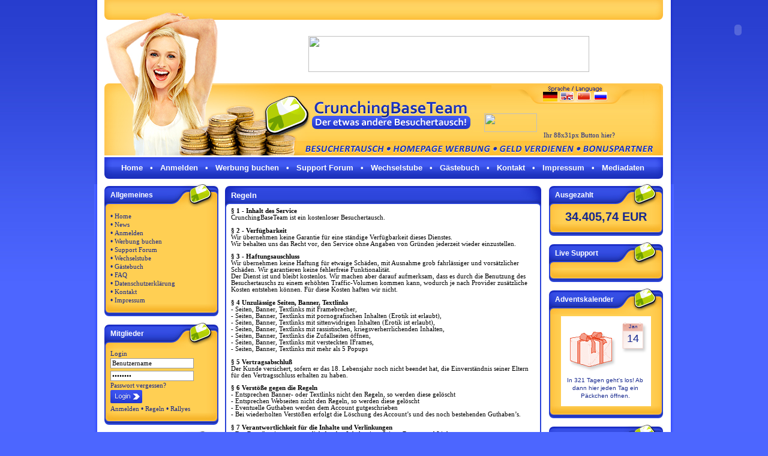

--- FILE ---
content_type: text/html; charset=ISO-8859-1
request_url: http://crunchingbaseteam.com/regeln.php
body_size: 6815
content:
<html xmlns="http://www.w3.org/1999/xhtml">
<head>

        <meta charset="utf-8">
	<link rel="stylesheet" type="text/css" href="css/style.css">
	<link rel="stylesheet" type="text/css" href="css/beex.css">
	<link rel="stylesheet" type="text/css" href="ajaxtabs/ajaxtabs.css">
	<script type="text/javascript" src="ajaxtabs/ajaxtabs.js"></script>
 	<script type="text/javascript" src="js/overlib.js"><!-- overLIB (c) Erik Bosrup --></script>
	<script type="text/javascript" src="js/default.js"></script>
	<script type="text/javascript" src="js/popup.js"></script>
	<script type="text/javascript" src="js/adventskalender.js"></script>
	
	<title>CrunchingBaseTeam.com - Der etwas andere Besuchertausch!</title>
	<meta name="verify-v1" content="uPxWkdjATbshje6owD2V2niUOrS7orGf7ii58gX1/9Q=">
	<META NAME="author" CONTENT="Matthias Zschoch">
	<META NAME="publisher" CONTENT="Matthias Zschoch">
	<META NAME="copyright" CONTENT="Matthias Zschoch">
	<META NAME="page-topic" CONTENT="Der etwas andere Besuchertausch. Noch mehr Traffic!">
	<META NAME="keywords" CONTENT="ebesucher, klammlose, klamm, kaufen, paid4, paidmail, paidmails, Automatisch, Besucher, Gratis, tauschen, Traffic, Hits, mehr, Trafficexchange, bannerviews, bannertausch, linktausch, Kostenlos"/>
	<META NAME="description" CONTENT="CrunchingBaseTeam.com - Der etwas andere Besuchertausch. Jetzt Kostenlos anmelden. 10.000 Besucher Startguthaben,8 Refebenen,Ratio 10/7.Wir bieten Ihnen die Möglichkeit ohne großen Aufwand und vollautomatisch tausende Besucher auf Ihrer Webseite zu erhalten.">
	<META NAME="audience" CONTENT="Alle">
	<META NAME="robots" CONTENT="INDEX,FOLLOW">
	<META NAME="expires" CONTENT="NEVER">
</head>

<body border="0" cellpadding="0" cellspacing="0">
<div id="overDiv" style="position:absolute; visibility:hidden; z-index:1000;"></div>



<div align="center">
<table width="966" border="0" cellpadding="0" cellspacing="0">
<tr>
	<form name="formular" method="get" action="login.php">
	<td style="background:#FFFFFF url(img/head01.jpg) no-repeat; height: 33px; margin-bottom:0px;" class="login">
	
	</td>
	</form>
</tr>
</table>

<table width="966" border="0" cellpadding="0" cellspacing="0">
<tr>
	<td style="background:#FFFFFF url(img/head02.jpg) no-repeat; height: 106px; margin-bottom:0px;" class="leaderboard"><a href="goto.php?a=sb&amp;id=27727" target="_blank"><img src="http://chichoose.com/furniture" border="0" alt="" width="468" height="60"></a>
</td>
</tr>
</table>

<table width="966" border="0" cellpadding="0" cellspacing="0">
<tr>
	<td style="background:#FFFFFF url(img/head03.jpg) no-repeat; height: 34px; margin-bottom:0px;" class="languages">
<a href="regeln.php?SpracheNeu=de"><img src="http://crunchingbaseteam.com/img/sprache-deu.jpg" border="0" alt="Deutsch"></a>&nbsp;<a href="regeln.php?SpracheNeu=en"><img src="http://crunchingbaseteam.com/img/sprache-eng.jpg" border="0" alt="English"></a>	<a href="http://translate.google.de/translate?hl=de&sl=de&tl=ZH-cn&u=http://www.crunchingbaseteam.com" target="_blank"><img src="img/sprache-asia.jpg" border="0"></a>
	<a href="http://translate.google.de/translate?hl=de&sl=de&tl=ru&u=http://www.crunchingbaseteam.com" target="_blank"><img src="img/sprache-rus.jpg" border="0"></a>
	</td>
</tr>
</table>

<table width="966" border="0" cellpadding="0" cellspacing="0">
<tr>
	<td style="background:#FFFFFF url(img/head04.jpg) no-repeat; height: 89px; margin-bottom:0px;" class="buttons">
	<a href="goto.php?a=wb&amp;id=11181" target="_blank"><img src="http://www.surfmore.eu/button5.gif" alt="" border="0" width="88" height="31"></a>
<br><a target="_self" href="http://crunchingbaseteam.com/fakturabuchen.php"><center>Ihr 88x31px Button hier?</center></a>
	</td>
</tr>
</table>

<table width="966" border="0" cellpadding="0" cellspacing="0">
<tr>
	<td style="background:#FFFFFF url(img/head05.jpg) no-repeat; height: 36px; margin-bottom:0px;" class="topmenu">
	<a href="index.php" class="topmenu">Home</a> &nbsp; • &nbsp;
	<a href="anmelden.php" class="topmenu">Anmelden</a> &nbsp; • &nbsp; 
	<a href="fakturabuchen.php" class="topmenu">Werbung buchen</a> &nbsp; • &nbsp;  
	<a href="/forum" target="_new" class="topmenu">Support Forum</a> &nbsp; • &nbsp; 
	<a href="/wechselstube" class="topmenu">Wechselstube</a> &nbsp; • &nbsp; 
	<a href="gaestebuch.php" class="topmenu">Gästebuch</a> &nbsp; • &nbsp; 
	<a href="kontakt.php" class="topmenu">Kontakt</a> &nbsp; • &nbsp; 
	<a href="impressum.php" class="topmenu">Impressum</a> &nbsp; • &nbsp; 
	<a href="statistik.php" class="topmenu">Mediadaten	</a>
	</td>
</tr>
<tr>
	<td><img src="img/head06.jpg"></td>
</tr>
</table>

<table width="966" border="0" cellpadding="0" cellspacing="0" style="background-image:url(img/sitebg.jpg);">
<tr>
	<td>
<tr>
	<td width="17">&nbsp;</td>
	<td>
	
    <!-- Links -->





<table width="190" border="0" cellpadding="0" cellspacing="0">
<tr>
	<td style="background-image:url(img/menuboxtop.jpg); width:190px; height:43px;" class="menutitel">Allgemeines</td>
</tr>
<tr>
	<td style="background-image:url(img/menuboxbg.jpg);" class="menu">
	• <a href="index.php">Home</a><br>
	• <a href="news.php">News</a><br>
	• <a href="anmelden.php">Anmelden</a><br>
	• <a href="fakturabuchen.php">Werbung buchen</a><br>
	• <a href="/forum" target="_new">Support Forum</a><br>
	• <a href="/wechselstube">Wechselstube</a><br>
	• <a href="gaestebuch.php">Gästebuch</a><br>
	• <a href="faq.php">FAQ</a><br>
	• <a href="datenschutz.php">Datenschutzerklärung</a><br>
	• <a href="kontakt.php">Kontakt</a><br>
	• <a href="impressum.php">Impressum</a><br>
	</td>
</tr>
<tr>
	<td><img src="img/menuboxfoo.jpg"></td>
</tr>
</table><br>



<table width="190" border="0" cellpadding="0" cellspacing="0">
<tr>
	<td style="background-image:url(img/menuboxtop.jpg); width:190px; height:43px;" class="menutitel">Mitglieder</td>
</tr>
<tr>
	<form action="login.php" method="post" enctype="multipart/form-data">
	<input type="hidden" name="navaction" value="login">
	<td style="background-image:url(img/menuboxbg.jpg);" class="menu">
	<a href="login.php?page=account">Login</a><br>	
	<input type="text" size="21" name="UserID" value="Benutzername" style="width=115;" onfocus="clearField(this);" onblur="checkField(this);"><br>
	<input type="password" size="21" name="Passwort" value="Passwort" style="width=115;" onfocus="clearField(this);" onblur="checkField(this);"><br>
	<a href="login.php?page=account">Passwort vergessen?</a><br>
	<input name="Submit" type="submit" value="" class="submit"><br>
	<a href="anmelden.php">Anmelden</a> • <a href="regeln.php">Regeln</a>
	• <a href="login.php?page=rallyes">Rallyes</a>
	</td>
	</form>



</tr>
<script language="JavaScript" type="text/javascript">
<!--
function clearField(field) {if(field.value == field.defaultValue) {field.value = "";}}
function checkField(field) {if(field.value == "") {field.value = field.defaultValue;}}
//-->
</script>
<tr>
	<td><img src="img/menuboxfoo.jpg"></td>
</tr>
</table><br>


<table width="190" border="0" cellpadding="0" cellspacing="0">
<tr>
	<td style="background-image:url(img/menuboxtop.jpg); width:190px; height:43px;" class="menutitel">Sponsoren</td>
</tr>
<tr>


	<form action="sponsoren.php" method="post" enctype="multipart/form-data">
	<input type="hidden" name="navaction" value="login">
	<td style="background-image:url(img/menuboxbg.jpg);" class="menu">
	<a href="sponsoren.php?page=account">Login</a><br>	
	<input type="text" size="21" name="SponsorID" value="Sponsor-ID" style="width=115;" onFocus="clearField(this);" onBlur="checkField(this);"><br>
	<input type="password" size="21" name="Passwort" value="Passwort" style="width=115;" onFocus="clearField(this);" onBlur="checkField(this);"><br>
	<a href="sponsoren.php?page=account">Passwort vergessen?</a><br>
	<input name="Submit" type="submit" value="" class="submit"><br>
	<a href="fakturabuchen.php">Werbung buchen</a> • <a href="agb.php">AGB</a>
	</td>
	</form>

</tr>
<tr>
	<td><img src="img/menuboxfoo.jpg"></td>
</tr>
</table><br>



<table width="190" border="0" cellpadding="0" cellspacing="0">
<tr>
	<td style="background-image:url(img/menuboxtop.jpg); width:190px; height:43px;" class="menutitel">Shopping</td>
</tr>
<tr>
	<td style="background-image:url(img/menuboxbg.jpg);" class="content2">



<a href="lasa" target="_self"><b>Klammlose kaufen:<br />
0,50 € / 100 Mrd.</b><br />
Menge: 0</a> <br />
<br />
<a href="relasa" target="_self"><b>Klammlose Ankauf:<br />
0,10 € / 100 Mrd.</b></a> <br />
<br />
<a href="http://www.crunchingbaseteam.com/lasa_cbt" target="_self"><b>CBT's kaufen:<br />
29,95 € / 1 Mio.</b><br />
Menge: 899.600.000</a> <br />
</td>
</tr>
<tr>
	<td><img src="img/menuboxfoo.jpg"></td>
</tr>
</table><br>


<table width="190" border="0" cellpadding="0" cellspacing="0">
<tr>
	<td style="background-image:url(img/menuboxtop.jpg); width:190px; height:43px;" class="menutitel">Link-Tausch</td>
</tr>
<tr>
	<td style="background-image:url(img/menuboxbg.jpg);" class="content2">
<table width="100%" border="0" cellpadding="0" cellspacing="0" id="menu">
						<tr><td><a href="http://crunchingbaseteam.com/partnergoto.php?out=271" target="_blank" onmouseover="window.status='Rein: 0 Raus: 0 Beschreibung: Automatische Besuchertausch Seiten'; return true" onmouseout="window.status=''; return true">&nbsp;Traffic-Trade.de</a></td></tr>
			<tr><td><a href="http://crunchingbaseteam.com/partnergoto.php?out=277" target="_blank" onmouseover="window.status='Rein: 0 Raus: 0 Beschreibung: Hier finden Sie unsere Angebote auf verschiedenen Marktplatz-Plattformen im Internet.'; return true" onmouseout="window.status=''; return true">&nbsp;Second-Bay Webshop</a></td></tr>
			<tr><td><hr width="50%"></td></tr>
			<tr><td><a href="partneralle.php"> Alle Partner</a></td></tr>
			<tr><td><a href="partnerneu.php"> Partner werden</a></td></tr>
			<tr><td><a href="partner.php"> Mein Account</a></td></tr>
			</table>
	</td>
</tr>
<tr>
	<td><img src="img/menuboxfoo.jpg"></td>
</tr>
</table><br>

<table width="190" border="0" cellpadding="0" cellspacing="0">
<tr>
	<td style="background-image:url(img/menuboxtop.jpg); width:190px; height:43px;" class="menutitel">Auszeichnungen</td>
</tr>
<tr>
	<td style="background-image:url(img/menuboxbg.jpg);" class="sideboard">
<div id="webutation-badge">
<script type="text/javascript">
(function() {
window.domain = 'crunchingbaseteam.com';
function async_load(){
 var s = document.createElement('script'); s.type = 'text/javascript'; s.async = true;
 var p = ('https:' == document.location.protocol ? 'https://' : 'http://');
 s.src = p+'www.webutation.net/js/load_badge.js';
 var x = document.getElementById('webutation-link'); x.parentNode.insertBefore(s, x); }
if (window.attachEvent) window.attachEvent('onload', async_load); else window.addEventListener('load', async_load, false);
})();
</script>
<a id="webutation-link"  href="http://www.webutation.net/de/review/crunchingbaseteam.com">crunchingbaseteam.com Webutation</a>
</div>
<br>
<a href="https://www.initiative-s.de/?ref=crunchingbaseteam.com" title="crunchingbaseteam.com wird überprüft von der Initiative-S"><img src="https://www.initiative-s.de/de/seal.php?key=crunchingbaseteam.com" title="crunchingbaseteam.com wird überprüft von der Initiative-S" alt="crunchingbaseteam.com wird überprüft von der Initiative-S" /></a>
	</td>
</tr>
<tr>
	<td><img src="img/menuboxfoo.jpg"></td>
</tr>
</table><br>



<table width="190" border="0" cellpadding="0" cellspacing="0">
<tr>
	<td style="background-image:url(img/menuboxtop.jpg); width:190px; height:43px;" class="menutitel">Werbung</td>
</tr>
<tr>
	<td style="background-image:url(img/menuboxbg.jpg);" class="sideboard">
<a target="_self" href="http://crunchingbaseteam.com/fakturabuchen.php"><center>Ihr SkyBanner hier?</center></a>
	<a href="goto.php?a=sb&amp;id=27005" target="_blank"><img src="http://cdn.cryptobrowser.store/media/pb/1423/025af8e94c724461a0f08f77c81619b1.png" border="0" alt="" width="160" height="600"></a>
<br><a target="_self" href="http://crunchingbaseteam.com/fakturabuchen.php"><center>Ihr SkyBanner hier?</center></a>
	</td>
</tr>
<tr>
	<td><img src="img/menuboxfoo.jpg"></td>
</tr>
</table><br>

	</td>
	<td width="8">&nbsp;</td>
	<td>
<table width="527" border="0" cellpadding="0" cellspacing="0">
<tr>
	<td style="background-image:url(img/contentbox01top.jpg); width:527px; height:39px;" class="contenthead">Regeln</td>
</tr>
<tr>
	<td style="background-image:url(img/contentbox01bg.jpg);" class="content">
<p><b>§ 1 - Inhalt des Service</b><br>
CrunchingBaseTeam ist ein kostenloser Besuchertausch.</p>

<p><b>§ 2 - Verfügbarkeit</b><br>
Wir übernehmen keine Garantie für eine ständige Verfügbarkeit dieses Dienstes.<br>
Wir behalten uns das Recht vor, den Service ohne Angaben von Gründen jederzeit wieder einzustellen.</p>

<p><b>§ 3 - Haftungsauschluss</b><br>
Wir übernehmen keine Haftung für etwaige Schäden, mit Ausnahme grob fahrlässiger und vorsätzlicher Schäden. Wir garantieren keine fehlerfreie Funktionalität.<br>
Der Dienst ist und bleibt kostenlos. Wir machen aber darauf aufmerksam, dass es durch die Benutzung des Besuchertauschs zu einem erhöhten Traffic-Volumen kommen kann, wodurch je nach Provider zusätzliche Kosten entstehen können. Für diese Kosten haften wir nicht.</p>

<p><b>§ 4 Unzulässige Seiten, Banner, Textlinks</b><br>
- Seiten, Banner, Textlinks mit Framebrecher,<br>
- Seiten, Banner, Textlinks mit pornografischen Inhalten (Erotik ist erlaubt),<br>
- Seiten, Banner, Textlinks mit sittenwidrigen Inhalten (Erotik ist erlaubt),<br>
- Seiten, Banner, Textlinks mit rassistischen, kriegsverherrlichenden Inhalten,<br>
- Seiten, Banner, Textlinks die Zufallseiten öffnen,<br>
- Seiten, Banner, Textlinks mit versteckten IFrames,<br>
- Seiten, Banner, Textlinks mit mehr als 5 Popups<br></p>

<p><b>§ 5 Vertragsabschluß</b><br>
Der Kunde versichert, sofern er das 18. Lebensjahr noch nicht beendet hat, die Einverständnis seiner Eltern für den Vertragsschluss erhalten zu haben.<br></p>

<p><b>§ 6 Verstöße gegen die Regeln</b><br>
- Entsprechen Banner- oder Textlinks nicht den Regeln, so werden diese gelöscht<br>
- Entsprechen Webseiten nicht den Regeln, so werden diese gelöscht<br>
- Eventuelle Guthaben werden dem Account gutgeschrieben<br>
- Bei wiederholten Verstößen erfolgt die Löschung des Account’s und des noch bestehenden Guthaben’s.<br></p>
<p><b>§ 7 Verantwortlichkeit für die Inhalte und Verlinkungen</b><br>
- Der Betreiber ist verantwortlich für den Inhalt seiner Seiten, Banner und Links<br>
- CrunchingBaseTeam.com distanciert sich von den Inhalten der Mitglieder- und Sponsorenseiten.<br> Es wird keine Haftung übernommen.<br></p>

<p><b>§ 8 Nutzungsverhältnis</b><br>
Der durch das Nutzungsverhältnis begründende Vertrag über die Nutzung von crunchingbaseteam.com kommt durch eine Online-Registrierung des Mitglieds einer Bestätigung der Registrierung durch das Mitglied mittels "Double-Opt-In-Bestätigung" zustande. Das Mitglied darf sich nicht mehrfach anmelden.
<br><br><br>


	</td>
</tr>
<tr>
	<td><img src="img/contentbox01foo.jpg"></td>
</tr>
</table><br></td>
	<td width="0">&nbsp;</td>
	<td>
	
	<!-- Rechts -->





<table width="190" border="0" cellpadding="0" cellspacing="0">
<tr>
	<td style="background-image:url(img/menuboxtop.jpg); width:190px; height:43px;" class="menutitel">Ausgezahlt</td>
</tr>
<tr>
	<td style="background-image:url(img/menuboxbg.jpg);" class="h1">
	
34.405,74 EUR	</td>
</tr>
<tr>
	<td><img src="img/menuboxfoo.jpg"></td>
</tr>
</table><br>




<table width="190" border="0" cellpadding="0" cellspacing="0">
<tr>
	<td style="background-image:url(img/menuboxtop.jpg); width:190px; height:43px;" class="menutitel">Live Support</td>
</tr>
<tr>
	<td style="background-image:url(img/menuboxbg.jpg);" class="menu">
	  <div align="center">

	
		</div>
	</td>
</tr>
<tr>
	<td><img src="img/menuboxfoo.jpg"></td>
</tr>
</table><br>



<table width="190" border="0" cellpadding="0" cellspacing="0">
<tr>
	<td style="background-image:url(img/menuboxtop.jpg); width:190px; height:43px;" class="menutitel">Adventskalender</td>
</tr>
<tr>
	<td style="background-image:url(img/menuboxbg.jpg);" class=menu>
	 <div align="center">
	<!-- Anfang Box Adventskalender -->
					<div class="boxrahmen">
					<div id="adventskalender">
						<div id="AdventMonat">Jan</div>
						<div id="AdventZahl">14</div>
						<div id="AdventHinweis">In 321  Tagen geht's los! Ab dann hier jeden Tag ein Päckchen öffnen.</div>
					</div>
				</div>
                   </div>
				<!-- Ende Box Adventskalender -->

	</td>
</tr>
<tr>
	<td><img src="img/menuboxfoo.jpg"></td>
</tr>
</table><br>



<table width="190" border="0" cellpadding="0" cellspacing="0">
<tr>
	<td style="background-image:url(img/menuboxtop.jpg); width:190px; height:43px;" class="menutitel">Aktive Rallyes</td>
</tr>
<tr>
	<td style="background-image:url(img/menuboxbg.jpg);" class="menu">
		• <a 
href="login.php?page=rallyes&Sortieren=&navaction=aktuell&start=0&action=Ansehen&ID=3995"> 100 Tage Ref-Rallye</a><br>		• <a 
href="login.php?page=rallyes&Sortieren=&navaction=aktuell&start=0&action=Ansehen&ID=4038"> 30 Tage Bettel-Rallye</a><br>		• <a 
href="login.php?page=rallyes&Sortieren=&navaction=aktuell&start=0&action=Ansehen&ID=4040"> 30 Tage Spiele-Rallye</a><br>		• <a 
href="login.php?page=rallyes&Sortieren=&navaction=aktuell&start=0&action=Ansehen&ID=4039"> Euro VIP Bettel Rallye</a><br>		• <a 
href="login.php?page=rallyes&Sortieren=&navaction=aktuell&start=0&action=Ansehen&ID=4041"> Euro VIP Klick4 Rallye</a><br>	</td>
</tr>
<tr>
	<td><img src="img/menuboxfoo.jpg"></td>
</tr>
</table><br>

 

<table width="190" border="0" cellpadding="0" cellspacing="0">
<tr>
	<td style="background-image:url(img/menuboxtop.jpg); width:190px; height:43px;" class="menutitel">News</td>
</tr>
<tr>
	<td style="background-image:url(img/menuboxbg.jpg);" class="content2">
	<b>14.01.2026</b><br>Der heutige User des Tages ist: reflink. Herzlichen Glückwunsch!<br><br><b>13.01.2026</b><br>Der heutige User des Tages ist: ineedyou. Herzlichen Glückwunsch!<br><br><b>12.01.2026</b><br>Der heutige User des Tages ist: taty47. Herzlichen Glückwunsch!<br><br><b>11.01.2026</b><br>Der heutige User des Tages ist: cwebb87. Herzlichen Glückwunsch!<br><br><b>10.01.2026</b><br>Der heutige User des Tages ist: thoMIC63. Herzlichen Glückwunsch!<br><br><b>09.01.2026</b><br>Der heutige User des Tages ist: sasko76. Herzlichen Glückwunsch!<br><br>	</td>
</tr>
<tr>
	<td><img src="img/menuboxfoo.jpg"></td>
</tr>
</table><br>


<table width="190" border="0" cellpadding="0" cellspacing="0">
<tr>
	<td style="background-image:url(img/menuboxtop.jpg); width:190px; height:43px;" class="menutitel">Werbung</td>
</tr>
<tr>
	<td style="background-image:url(img/menuboxbg.jpg);" class="sideboard">
<a target="_self" href="http://crunchingbaseteam.com/fakturabuchen.php"><center>Ihr SkyBanner hier?</center></a>
	<a href="goto.php?a=sb&amp;id=27190" target="_blank"><img src="http://deine-freiheit-4you.de/wp-content/uploads/2022/08/160x600.jpg" border="0" alt="" width="160" height="600"></a>
<br><a target="_self" href="http://crunchingbaseteam.com/fakturabuchen.php"><center>Ihr SkyBanner hier?</center></a>
	</td>
</tr>
<tr>
	<td><img src="img/menuboxfoo.jpg"></td>
</tr>
</table><br>

<br><br>

	</td>
	 <td width="14">&nbsp;</td>
</tr>
</table>
<table width="966" height="94" cellpadding="0" cellspacing="5" border="0">
<tr>
<td bgcolor="#ffffff"><div align="center">
***
<a href="http://www.surfmore.eu/index.php?ref=matthiasftl" target="_blank">Surfmore.eu </a>
***
<a href="http://auto-surf.de/partnergoto.php?in=524" target="_blank">auto-surf.de</a>
***
<a href="http://www.xxl-besucher.de/partnergoto.php?in=69" target="_blank">xxl-Besucher.de</a>
***
<a href="http://www.oxxo.de/Linktausch/Linktausch_97.html" title="Linktausch" target="_blank">Linktausch</a>
***
<br>
***<!-- Lifetime - Andreas Niederkofler --> <a href="http://bit.ly/1VD0K94" target="_blank">Lernen Sie JETZT die Geheimnisse des perfekten Affiliate-Marketings kennen, und wie Sie damit nach kürzester Zeit enorme Gewinne erzielen!</a>
<br><br>
***
<!-- 5 Jahre gebucht - 30.03.2017 Merlin Schönfisch --> <a href="http://www.geekstuffreloaded.de" target="_blank">Geek & Nerd / Fantasy / SciFi /  Star Wars / Star Trek / Harry Potter / Gadgets</a>
***
<br>
***
<!-- 4 Jahre gebucht - 30.04.2017 Jakob Erhard --> <a href="http://business-it-solutions.at " target="_blank">EDV Tirol, Webdesign Tirol, Netzwerkbetreuung, Firmennetzwerk, Windows Server, EDV Support</a>
***
<br>
***
<!-- 4 Jahre gebucht - 30.04.2017 Jakob Erhard --> <a href="http://webdesigntirol.com" target="_blank">Webdesign Tirol, Joomla Tirol, Computerreparatur Tirol, EDV Tirol, Webdesign Zillertal, EDV Shop Tirol</a>
***
<!-- 4 Jahre gebucht - 25.05.2017 Johar Ngar --> <a href="http://www.autos-rabatt.de" target="_blank">Autoverkaufen</a>
***
<!-- 02.12.2018 Denny Boldt --> <a href="http://dein-kaffeegenuss.de/kaffeevollautomat-2/" target="_blank">Kaffeevollautomat</a>
***
<!-- 02.12.2018 Alem Demiroski --> <a href="http://www.rap-zitate.net" target="_blank">Rap Zitate</a>
***
<!-- 13.12.2018 Sascha Kröhan --> <a href="http://www.kasalla-textil.de" target="_blank">kasalla, textil</a>
***
<!-- 20.11.2019 Stefan Haupt --> <a href="http://prima-geschenke.de" target="_blank">Prima Geschenke</a>
***
<!-- 20.11.2019 Stefan Haupt --> <a href="http://it-servicedesk.info " target="_blank">It Services</a>
***
<!-- 06.12.2019 Andreas Paul --> <a href="https://taschen-damen.bernaunet.com/ " target="_blank">Die besten Taschen für Damen</a>
***
<!-- 2 Jahre gebucht - 21.08.2021 Christian Otremba --> <a href="https://www.hundebedarf-markt.de/ " target="_blank">Hundebedarf - Alles für den Hund</a>
***
<!-- 18.10.2021 Artem Online Marketing Zeqiri --> <a href="https://www.royal-accessoires.ch/collections/kosmetik/products/augenschminke-paese-72839 " target="_blank">Augenschminke</a>
***
<br>
***
<!-- 03.03.2022 Daniel Lautenbacher --> <a href="https://www.millionminer.com " target="_blank">ASIC Miner kaufen</a>
***
<!-- 03.03.2022 BAF Group --> <a href="https://blindenwerkstatt.at " target="_blank">Blindenwerkstatt</a>
***
<!-- 17.03.2022 Oussama TALEB  --> <a href="https://web-lizenz.de " target="_blank">Lebenslange Lizenz Windows Vollversion</a>
***
<!-- 19.06.2022  Jana Tresselt-John  --> <a href="https://www.gardinen-for-life.de/flaechenvorhangschiene-komplettsystem-2-3-laeufig.html " target="_blank">Flächenvorhangschienen</a>
***
<!-- 2 Jahre gebucht - 02.03.2023 Steffen Nitz --> <a href="https://www.embmv.de/sammlung/?i=bilderboerse" target="_blank">Bilderbörse für Sammler</a>
***
<br>
***
<!-- 4 Jahre gebucht - 06.01.2023 Manuel Herrmann --> <a href="https://griechenland-online.gr " target="_blank">
Inseln Griechische Infoseite Urlaub Berge und vieles mee(h)r</a>
***
<!-- 4 Jahre gebucht - 06.01.2023 Manuel Herrmann --> <a href="http://www.mein-griechenland.com" target="_blank">
Griechenland, Reise, Berge, Inseln, Urlaub, Info, wandern, Sehenswürdigkeiten</a>
***
<br>
***
<!-- 17.04.2023 Cemal Sevili --> <a href="https://cbd-natural.de/" target="_blank">HHC Liquid Kaufen</a>
***
<!-- 12.09.2023 Christian Rauscher --> <a href="http://dpmr-446.de" target="_blank">DMR Server</a>
***
<!-- 26.11.2023 Christian Rauscher --> <a href="http://dmr-server.de" target="_blank">DMR Server</a>
***
<!-- 5 Jahre gebucht - 30.12.2023 Daniel Lautenbacher --> <a href="https://topimmoteneriffa.com/" target="_blank">Häuser, Apartments, Villen, Fincas und weitere Immobilien auf Teneriffa Süd kaufen</a>
***
<br>
***
<!-- 5 Jahre gebucht - 30.12.2023 Daniel Lautenbacher --> <a href="https://www.lautenbacher.io" target="_blank">Servicepartner für eCommerce, Amazon, JTL, Datenschutz und IT-Security</a>
***
<!-- 5 Jahre gebucht - 30.12.2023 Daniel Lautenbacher --> <a href="https://www.millionminer.com/bitcoin-miner-kaufen/" target="_blank">Bitcoin Miner kaufen und direkt hosten lassen</a>
***
<br><br>

<font color="#FF0000"><strong>Ihr Link hier als Backlink für 12 Monate? Einfach 
<a href="https://cbt24.com/textlink/pagerank-backlink/17/pagerank-pr3-backlink-auf-pagerank-3-pr3-webseite-linkaufbau-seo-besucher" target="_blank">hier</a> buchen!</strong></font>
<br><br>
</div>
</td>
</tr>
</table>
<table width="966" height="94" cellpadding="0" cellspacing="0" border="0">
<tr>
	<td width="850" height="94" style="background-image:url(img/footer01.jpg);" class="footer"><a href="index.php">Startseite</a> | <a href="impressum.php">Impressum</a> | <a href="kontakt.php">Kontakt</a> | <a href="datenschutz.php">Datenschutzerklärung</a><br>Copyright © 2023 - INET-MOBILE - <a href="http://www.aom-software.de/beex.php" target="_blank">powered by Beex 4.4 </a>	

	</td> 
	<td><a href="#top"><img src="img/footer02.jpg" border="0"></a><br><img src="img/footer03.jpg"></td> 
	<td><img src="img/footer04.jpg"></td>
	</tr>
</table>

</div>
	<script type="text/javascript" src="js/pagepeel.php?u=goto.php%3Fa%3Dpp%26id%3D315&amp;s=http%3A%2F%2Fwww.sanopoly.com%2Fgrafiken%2Fall%2Flogo_sanopoly.png&amp;b=http%3A%2F%2Fwww.sanopoly.com%2Fgrafiken%2Fheaderpic%2Fheaderpic_start.jpg"></script>
</body>
</html>


--- FILE ---
content_type: text/html; charset=UTF-8
request_url: http://crunchingbaseteam.com/js/pagepeel.php?u=goto.php%3Fa%3Dpp%26id%3D315&s=http%3A%2F%2Fwww.sanopoly.com%2Fgrafiken%2Fall%2Flogo_sanopoly.png&b=http%3A%2F%2Fwww.sanopoly.com%2Fgrafiken%2Fheaderpic%2Fheaderpic_start.jpg
body_size: 1130
content:
/*
# Version 4.1.0
*/
esel = new Object();
// ---------------------------------------------------------      MODIFFY
esel.ad_url = escape('goto.php?a=pp&id=315');              // Change URL to be redirected to when clicking Peel Away Ad
// ---------------------------------------------------------      END MODIFY

esel.small_path = 'img/pagepeel/cornersmall.swf';				//    Enter the URL of the Peel Away Corner Flash
esel.small_image = escape('http://www.sanopoly.com/grafiken/all/logo_sanopoly.png');	        //   URL of the Image behind the Peel
esel.big_path = 'img/pagepeel/cornerbig.swf';				//   Enter the URL of the Large Peel Away Corner
esel.big_image = escape('http://www.sanopoly.com/grafiken/headerpic/headerpic_start.jpg');		//   URL of the Big Image Behind the Peel

// Do not Change anything under this line-----------------------------------------------------------------------------------------

esel.small_width = '100';
esel.small_height = '100';
esel.small_params = 'ico=' + esel.small_image;
esel.big_width = '650';
esel.big_height = '650';
esel.big_params = 'big=' + esel.big_image + '&ad_url=' + esel.ad_url;
function sizeup987(){
	document.getElementById('eselcornerBig').style.top = '0px';
	document.getElementById('eselcornerSmall').style.top = '-1000px';
}
function sizedown987(){
	document.getElementById("eselcornerSmall").style.top = "0px";
	document.getElementById("eselcornerBig").style.top = "-1000px";
}
esel.putObjects = function () {
document.write('<div id="eselcornerSmall" style="position:absolute;width:'+ esel.small_width +'px;height:'+ esel.small_height +'px;z-index:9999;right:0px;top:0px;">');
document.write('<object classid="clsid:D27CDB6E-AE6D-11cf-96B8-444553540000"');
document.write('codebase="http://download.macromedia.com/pub/shockwave/cabs/flash/swflash.cab#version=7,0,19,0"');
document.write(' id="eselcornerSmallObject" width="'+esel.small_width+'" height="'+esel.small_height+'">');
document.write(' <param name="allowScriptAccess" value="always"/> ');
document.write(' <param name="movie" value="'+ esel.small_path +'?'+ esel.small_params +'"/>');
document.write(' <param name="wmode" value="transparent" />');
document.write(' <param name="quality" value="high" /> ');
document.write(' <param name="FlashVars" value="'+esel.small_params+'"/>');
document.write('<embed src="'+ esel.small_path + '?' + esel.small_params +'" name="eselcornerSmallObject" wmode="transparent" quality="high" width="'+ esel.small_width +'" height="'+ esel.small_height +'" flashvars="'+ esel.small_params +'" allowscriptaccess="always" type="application/x-shockwave-flash" pluginspage="http://www.macromedia.com/go/getflashplayer"></embed>');
document.write('</object></div></script>');
document.write('<div id="eselcornerBig" style="position:absolute;width:'+ esel.big_width +'px;height:'+ esel.big_height +'px;z-index:9999;right:0px;top:0px;">');
document.write('<object classid="clsid:D27CDB6E-AE6D-11cf-96B8-444553540000"');
document.write('codebase="http://download.macromedia.com/pub/shockwave/cabs/flash/swflash.cab#version=7,0,19,0"');
document.write(' id="eselcornerBigObject" width="'+ esel.big_width +'" height="'+ esel.big_height +'">');
document.write(' <param name="allowScriptAccess" value="always"/> ');
document.write(' <param name="movie" value="'+ esel.big_path +'?'+ esel.big_params +'"/>');
document.write(' <param name="wmode" value="transparent"/>');
document.write(' <param name="quality" value="high" /> ');
document.write(' <param name="FlashVars" value="'+ esel.big_params +'"/>');
document.write('<embed src="'+ esel.big_path + '?' + esel.big_params +'" id="eselcornerBigEmbed" name="eselcornerBigObject" wmode="transparent" quality="high" width="'+ esel.big_width +'" height="'+ esel.big_height +'" flashvars="'+ esel.big_params +'" swliveconnect="true" allowscriptaccess="always" type="application/x-shockwave-flash" pluginspage="http://www.macromedia.com/go/getflashplayer"></embed>');
document.write('</object></div>');
setTimeout('document.getElementById("eselcornerBig").style.top = "-1000px";',1000);
}
esel.putObjects();


--- FILE ---
content_type: text/css
request_url: http://crunchingbaseteam.com/css/style.css
body_size: 830
content:
a:link,a:visited {
   	font-family: Verdana;
	font-size: 8pt;
	color: #15278E;
	font-weight: normal;
	text-decoration:none;
}

a:hover {
   	font-family: Verdana;
	font-size: 8pt;
	color: #15278E;
	font-weight: normal;
	text-decoration:underline;
}

a.topmenu:link,a.topmenu:visited {
    font-family: Arial;
 	font-size: 10pt;
 	color: #FFFFFF;
 	font-weight: bold;
 	text-decoration:none;

}

a.topmenu:hover {
 	font-family: Arial;
 	font-size: 10pt;
 	font-weight: bold;
 	color: #FFFFFF;
 	text-decoration:underline;
}

a.supporton:link,a.supporton:visited {
    font-family: Verdana;
 	font-size: 8pt;
 	color: #519600;
 	font-weight: bold;
 	text-decoration:none;
}

a.supportoff:link,a.supportoff:visited {
    font-family: Verdana;
 	font-size: 8pt;
 	color: #BB0000;
 	font-weight: bold;
 	text-decoration:none;
}

body {
         background:#4C66FF url(../img/bg.jpg) repeat-x;
}

.h1 {
   	font-family: Arial;
 	font-size: 15pt;
 	font-weight: bold;
 	text-align:center;
 	color:#15278E;
 	vertical-align:middle;
}

table, td, body {
   	font-family: Verdana;
 	font-size: 8pt;
 	font-weight: normal;
 	text-align:left;
 	vertical-align:top;
 	color:#000000;
 	padding:0px;
 	margin:0px;
}

td.content {
   	 font-family: Verdana;
	 font-size: 8pt;
	 font-weight: normal;
	 text-align:left;
	 color:#000000;
	 padding: 0px 15px 0px 10px;
	 vertical-align:left;
}

td.content2 {
   	 font-family: Verdana;
	 font-size: 8pt;
	 font-weight: normal;
	 text-align:left;
	 color:#15278E;
	 padding: 0px 15px 0px 12px;
	 vertical-align:left;
}

td.contenthead {
   	 font-family: Arial;
	 font-size: 10pt;
	 font-weight: bold;
	 text-align:left;
	 color:#FFFFFF;
	 padding: 11px 0px 0px 10px;
	 vertical-align:left;
}

td.contenthead2 {
   	 font-family: Arial;
	 font-size: 10pt;
	 font-weight: bold;
	 text-align:left;
	 color:#FFFFFF;
	 padding: 11px 0px 0px 78px;
	 vertical-align:left;
}

td.login {
          font-family: Arial;
          font-size: 10pt;
          font-weight: normal;
          text-align:left;
          color:#15278E;
          padding: 4px 0px 0px 450px;
}

td.leaderboard {
          font-family: Arial;
          font-size: 10pt;
          font-weight: normal;
          text-align: center;
          color:#15278E;
          vertical-align:middle;
          padding: 8px 0px 0px 215px;
}

td.sideboard {
          text-align: center;
          vertical-align:middle;
}

td.languages {
          font-family: Arial;
          font-size: 10pt;
          font-weight: normal;
          text-align:left;
          color:#15278E;
          padding: 14px 0px 0px 748px;
}

td.buttons {
          font-family: Arial;
          font-size: 10pt;
          font-weight: normal;
          text-align:left;
          color:#15278E;
          padding: 16px 0px 0px 650px;
}

td.topmenu {
          font-family: Arial;
          font-size: 10pt;
          font-weight: bold;
          text-align:left;
          color:#ffffff;
          padding: 10px 0px 0px 45px;
}

td.menutitel {
   	 font-family: Arial;
	 font-size: 9pt;
	 font-weight: bold;
	 text-align:left;
	 color:#FFFFFF;
	 padding: 11px 0px 0px 10px;
	 vertical-align:left;
}

td.menu {
   font-family: Arial;
	 font-size: 9pt;
	 font-weight: normal;
	 text-align:left;
	 color:#15278E;
	 padding: 3px 10px 0px 10px;
	 vertical-align:left;
}

td.menuhead {
   	 font-family: Arial;
	 font-size: 9pt;
	 font-weight: bold;
	 text-align:left;
	 
	 padding: 7px 0px 0px 10px;
	 vertical-align:left;
}

td.footer {
   	font-family: Arial;
	font-size: 9pt;
 	font-weight: normal;
 	text-align:left;
 	color:#15278E;
 	vertical-align:top;
 	padding: 25px 0px 0px 340px;
}

input, select {
	 border-width: 1px;
	 font-size:8pt;
	 font-family: Verdana;
	 border-color: #999999;
	 border-style: solid;
	 background-color: #ffffff;
	 color: #000000;
	 padding: 2px;
	 margin: 0px;
	 margin-bottom: 2px;
	 margin-top: 2px;
}

input.submit {
	 border-width: 0px;
	 font-size: 9pt;
	 font-family: Arial;
	 border-color: #A5A5A5;
	 border-style: solid;
	 background:url(../img/loginbutton.jpg) repeat-x;
     font-weight: normal;
	 color: #FFFFFF;
	 width:53px;
	 height:22px;
}

textarea {
	 border-width:1px;
	 font-size: 8pt;
	 font-family: Verdana;
	 border-color: #999999;
	 border-style: solid;
	 background-color: #ffffff;
	 color: #000000;
 	 padding: 2px;
 	 margin: 0px;
	 margin-bottom: 2px;
	 margin-top: 2px;
}

--- FILE ---
content_type: text/css
request_url: http://crunchingbaseteam.com/css/beex.css
body_size: 1864
content:
/*
# Version 4.0.0

//  ------------------------------------------------------------------------ //
//                     Beex4 - Besuchertausch-Software                       //
//                    Copyright (c) by AOM Software GbR                      //
//                      <http://www.aom-software.de/>                        //
//  ------------------------------------------------------------------------ //
*/

/** Tabellen */

tr.header,
tr.ungerade,
tr.gerade,
tr.footer {
}

tr.header td {
	font-style: italic;
	border-bottom: 1px solid /** Anfang Farb-Code 60 **/#deb887/** Ende Farb-Code 60 **/;
}

tr.ungerade td {
	background-color: /** Anfang Farb-Code 62 **/#ffffff/** Ende Farb-Code 62 **/;
	vertical-align: top;
}

tr.gerade td {
	background-color: /** Anfang Farb-Code 61 **/#f4f4dc/** Ende Farb-Code 61 **/;
	vertical-align: top;
}

tr.footer td {
	text-align: left;
	border-top: 1px solid /** Anfang Farb-Code 63 **/#deb887/** Ende Farb-Code 63 **/;
}

table.klein tr.gerade td,
table.klein tr.ungerade td {
	font-size: 9px;
}

/** Stats */

div.stats {
	line-height: 16px;
}

div.stats span.links {
	float: left;
	width: 250px;
	border-bottom: 1px dotted silver;
}

div.stats span.rechts {
	float: left;
	width: 150px;
	text-align: right;
	border-bottom: 1px dotted silver;
}

/** Align */

.center {
	text-align: center;
}

.justify {
	text-align: justify;
}

.right {
	text-align: left;
}

/** Speziell */

.fehler {
	color: /** Anfang Farb-Code 65 **/#ff0000/** Ende Farb-Code 65 **/;
}

.erfolg {
	color: /** Anfang Farb-Code 64 **/#008000/** Ende Farb-Code 64 **/;
}

.bold {
	font-weight: bold;
}

.underline {
	text-decoration: underline;
}

.kursiv {
	font-style: italic;
}

.nodisplay {
	display: none;
}

div.center {
	display: block;
	text-align: center;
}

/** FAQ */

ul.faq {
	list-style: none;
	font-weight: bold;
	margin: 0px;
	padding: 0px;
}

ul.faq li {
	margin-bottom: 10px;
}

ul.faq li ol {
	list-style: none;
	font-weight: normal;
	list-style: decimal;
}

ul.faq li ol li {
	margin-bottom: 3px;
}

/** Summary, Formular */

div.summary,
div.beex_form {
	clear: both;
	float: left;
	display: block;
	width: 100%;
	margin-bottom: 15px;
}

div.summary div {
	float: left;
	padding-bottom: 5px;
}

div.summary div.links {
	clear: left;
	width: 150px;
}

div.summary div.rechts {
	width: 220px;
}

div.summary div.ganz,
div.beex_form div.ganz {
	display: block;
	clear: left;
	float: left;
	width: 100%;
}

div.summary iframe {
	width: 100%;
	height: 200px;
	overflow: hidden;
}

div.beex_form form {
	margin: 0;
	padding: 0;
	font-size: 100%;
	width: 100%;
}

div.beex_form form fieldset,
div.summary form fieldset {
	clear: both;
	border: none;
	padding: 0px;
	margin: 0px;
}

div.beex_form form fieldset div.pflicht,
div.beex_form form fieldset div.optional,
div.beex_form form fieldset div.ganz {
	clear: left;
	display: block;
	width: 100%;
	margin: 0px;
	margin-bottom: 5px;
}

div.beex_form form fieldset div.optional label,
div.beex_form form fieldset div.pflicht label {
  display: block;
  float: left;
  width: 170px;
	padding: 0px;
  margin: 0 0 5px 0;
  text-align: left;
	padding-top: 3px;
}

div.beex_form form fieldset div.optional label {
  font-weight: normal;
}

div.beex_form form fieldset div.pflicht label {
  font-weight: bold;
}

div.beex_form form fieldset div.optional label.labelCheckbox,
div.beex_form form fieldset div.pflicht label.labelCheckbox {
  float: none;
  display: block;
  width: 100%;
  padding: 0px;
  margin: 0px;
  text-align: justify;
}

div.beex_form form fieldset div.optional label.labelCheckbox2,
div.beex_form form fieldset div.pflicht label.labelCheckbox2 {
  float: left;
  width: 100%;
  padding: 0px;
  margin: 0px;
  text-align: justify;
}

div.beex_form form fieldset div.optional select,
div.beex_form form fieldset div.optional input[type=text],
div.beex_form form fieldset div.optional input[type=password],
div.beex_form form fieldset div.pflicht select,
div.beex_form form fieldset div.pflicht input[type=text],
div.beex_form form fieldset div.pflicht input[type=password] {
  width: 227px;
  padding: 2px;
  margin: 0px;
}

div.beex_form form fieldset div.optional select,
div.beex_form form fieldset div.pflicht select {
  width: 232px;
}

div.beex_form form fieldset div.optional select.short,
div.beex_form form fieldset div.optional input[type=text].short,
div.beex_form form fieldset div.optional input[type=password].short,
div.beex_form form fieldset div.pflicht select.short,
div.beex_form form fieldset div.pflicht input[type=text].short,
div.beex_form form fieldset div.pflicht input[type=password].short,
input[type=text].short {
  width: 75px;
}

div.beex_form form fieldset div.optional select.long,
div.beex_form form fieldset div.optional input[type=text].long,
div.beex_form form fieldset div.optional input[type=password].long,
div.beex_form form fieldset div.optional textarea,
div.beex_form form fieldset div.pflicht select.long,
div.beex_form form fieldset div.pflicht input[type=text].long,
div.beex_form form fieldset div.pflicht input[type=password].long,
div.beex_form form fieldset div.pflicht textarea {
  width: 350px;
}

div.beex_form form fieldset div.optional input[type=checkbox],
div.beex_form form fieldset div.pflicht input[type=checkbox] {
  padding: 0px;
	margin: 0px;
}

div.beex_form form fieldset div.optional input[type=text].readonly,
div.beex_form form fieldset div.pflicht input[type=text].readonly {
  background-color: #dfdfdf;
}

div.beex_form form fieldset div.optional textarea,
div.beex_form form fieldset div.pflicht textarea {
  height: 200px;
}

div.beex_form form fieldset div.optional small.darunter,
div.beex_form form fieldset div.pflicht small.darunter {
	display: block;
	margin: 3px 0px 3px 175px;
}

div.beex_form form fieldset div.ganz div.auswahl {
	float: left;
	width: 170px;
}

div.beex_form form fieldset div.ganz div.checkboxes {
	clear: none;
	float: left;
	width: 390px;
}

div.beex_form form fieldset div.checkboxes label {
	float: left;
	width: 170px;
  margin: 0 0 0 20px;
	padding: 0 0 0 0;
}

div.beex_form form fieldset div.checkboxes input[type=checkbox] {
  margin-left: -20px;
}

div.beex_form form fieldset div.checkboxes label.links {
	clear: left;
}

div.beex_form form fieldset div.checkboxes label.rechts {
}

/** Linien */

div.text_oben,
div.text_unten,
div.text_mitte,
div.text_oben_noline,
div.text_unten_noline,
div.text_mitte_noline {
	clear: both;
	display: block;
	text-align: justify;
}

div.text_oben {
	border-bottom: 1px solid silver;
	padding-bottom: 10px;
	margin-bottom: 10px;
}

div.text_unten {
	border-top: 1px solid silver;
	padding-top: 10px;
	margin-top: 10px;
}

div.text_mitte {
	border-bottom: 1px solid silver;
	padding-top: 10px;
	margin-bottom: 10px;
}

div.text_oben_noline {
	padding-bottom: 10px;
	margin-bottom: 10px;
}

div.text_unten_noline {
	padding-top: 10px;
	margin-top: 10px;
}

div.text_mitte_noline {
	padding-top: 10px;
	margin-bottom: 10px;
}

table.urlverwaltung {
}

table.urlverwaltung tr td {
	padding-bottom: 5px;
}

div.zentriert {
	float: none;
	margin-left: auto;
	margin-right: auto;
	width: 220px;
}

div.zentriert div.rechts {
	text-align: right;
	width: 50px;
}

input[type=text].games {
  width: 50px;
}

input[type=submit].knubbel {
  width: 80px;
}

/* Lotto */
td.lotto {
	border: 1px solid #ff0000;
	padding: 0;
	margin: 10px;
	width: 25px;
	height: 25px;
	text-align: center;
	vertical-align: middle;
	background-color: #ffffff;
}

a.lotto {
	color: #ff0000;
	text-decoration: none;
/*	font-family: Verdana,Geneva,Arial,Helvetica,sans-serif;*/
	font-size: 11pt;
}

/** Klick4Credits, Klick4Win etc. */

div.klick4 {
	display: block;
	text-align: center;
	line-height: 16px;
}

div.klick4 small {
	font-size: 9px;
}

div.klick4 small a {
	font-size: 9px;
}

a.marquee {
	text-decoration: none;
}
div#adventskalender {
	position:relative;
	padding: 0px;
	background-image: url(../img/advkal/paeckchen.gif);
	height: 150px;
	width: 150px;
}

#AdventMonat {
	position: absolute;
	top: 14px;
	left: 105px;
	width: 30px;
	height: 10px;
	text-align: center;
	line-height: 1em;
	letter-spacing: 1px;
	font-size: 8px;
	border: 0px solid #D40000;
}

#AdventZahl {
	position: absolute;
	top: 28px;
	left: 95px;
	width: 50px;
	height: 30px;
	text-align: center;
	font-size: 18px;
	line-height: 1em;
	border: 0px solid #D40000;
}

#AdventHinweis {
	position: absolute;
	top: 100px;
	left: 6px;
	width: 135px;
	height: 10px;
	font-size: 10px;
	line-height: 130%;
	text-align: center;
	border: 0px solid #D40000;
}

#AdventHinweis a {
	font-size: 10px;
}

--- FILE ---
content_type: text/css
request_url: http://crunchingbaseteam.com/ajaxtabs/ajaxtabs.css
body_size: 940
content:
/* ######### CSS for Shade Tabs. Remove if not using ######### */

.shadetabs{
padding: 3px 0;
margin-left: 0;
margin-top: 1px;
margin-bottom: 0;
font: bold 12px Verdana;
list-style-type: none;
text-align: center; /*set to left, center, or right to align the menu as desired*/
}

.shadetabs li{
display: inline;
margin: 0;
}

.shadetabs li a{
text-decoration: none;
position: relative;
z-index: 1;
padding: 3px 7px;
margin-right: 3px;
border: 1px solid #778;
color: #2d2b2b;
background: white url(shade.gif) top left repeat-x;
}

.shadetabs li a:visited{
color: #2d2b2b;
}

.shadetabs li a:hover{
text-decoration: underline;
color: #2d2b2b;
}

.shadetabs li a.selected{ /*selected main tab style */
position: relative;
top: 1px;
}

.shadetabs li a.selected{ /*selected main tab style */
background-image: url(shadeactive.gif);
border-bottom-color: white;
}

.shadetabs li a.selected:hover{ /*selected main tab style */
text-decoration: none;
}


/* ######### CSS for Inverted Modern Bricks II Tabs. Remove if not using ######### */

.modernbricksmenu2{
padding: 0;
width: 362px;
border-top: 5px solid #D25A0B; /*Brown color theme*/ 
background: transparent;
voice-family: "\"}\"";
voice-family: inherit;
}

.modernbricksmenu2 ul{
margin:0;
margin-left: 10px; /*margin between first menu item and left browser edge*/
padding: 0;
list-style: none;
}

.modernbricksmenu2 li{
display: inline;
margin: 0 2px 0 0;
padding: 0;
text-transform:uppercase;
}

.modernbricksmenu2 a{
float: left;
display: block;
font: bold 11px Arial;
color: white;
text-decoration: none;
margin: 0 1px 0 0; /*Margin between each menu item*/
padding: 5px 10px;
background-color: black; /*Brown color theme*/ 
border-top: 1px solid white;
}

.modernbricksmenu2 a:hover{
background-color: #D25A0B; /*Brown color theme*/ 
color: white;
}

.modernbricksmenu2 a.selected{ /*currently selected tab*/
background-color: #D25A0B; /*Brown color theme*/ 
color: white;
border-color: #D25A0B; /*Brown color theme*/ 
}

/* ######### CSS for Indented CSS Tabs. Remove if not using ######### */


.indentmenu{
font: bold 13px Arial;
width: 100%; /*leave this value as is in most cases*/
}

.indentmenu ul{
margin: 0;
padding: 0;
float: left;
/* width: 80%; width of menu*/
border-top: 1px solid darkred; /*darkred border*/
background: black url(indentbg.gif) center center repeat-x;
}

.indentmenu ul li{
display: inline;
}

.indentmenu ul li a{
float: left;
color: black; /*text color*/
padding: 3px 11px;
text-decoration: none;
border-right: 1px solid darkred; /*darkred divider between menu items*/
}

.indentmenu ul li a:visited{
color: black;
}

.indentmenu ul li a.selected{
color: black !important;
padding-top: 4px; /*shift text down 1px*/
padding-bottom: 2px;
background: black url(indentbg2.gif) center center repeat-x;
}

--- FILE ---
content_type: application/javascript
request_url: http://crunchingbaseteam.com/ajaxtabs/ajaxtabs.js
body_size: 3876
content:
//** Ajax Tabs Content script v2.0- © Dynamic Drive DHTML code library (http://www.dynamicdrive.com)
//** Updated Oct 21st, 07 to version 2.0. Contains numerous improvements
//** Updated Feb 18th, 08 to version 2.1: Adds a public "tabinstance.cycleit(dir)" method to cycle forward or backward between tabs dynamically. Only .js file changed from v2.0.
//** Updated April 8th, 08 to version 2.2:
//   -Adds support for expanding a tab using a URL parameter (ie: http://mysite.com/tabcontent.htm?tabinterfaceid=0) 
//   -Modified Ajax routine so testing the script out locally in IE7 now works 

var ddajaxtabssettings={}
ddajaxtabssettings.bustcachevar=1  //bust potential caching of external pages after initial request? (1=yes, 0=no)
ddajaxtabssettings.loadstatustext="<img src='ajaxtabs/loading.gif' /> Lade Daten..." 


////NO NEED TO EDIT BELOW////////////////////////

function ddajaxtabs(tabinterfaceid, contentdivid){
	this.tabinterfaceid=tabinterfaceid //ID of Tab Menu main container
	this.tabs=document.getElementById(tabinterfaceid).getElementsByTagName("a") //Get all tab links within container
	this.enabletabpersistence=true
	this.hottabspositions=[] //Array to store position of tabs that have a "rel" attr defined, relative to all tab links, within container
	this.currentTabIndex=0 //Index of currently selected hot tab (tab with sub content) within hottabspositions[] array
	this.contentdivid=contentdivid
	this.defaultHTML=""
	this.defaultIframe='<iframe src="about:blank" marginwidth="0" marginheight="0" frameborder="0" vspace="0" hspace="0" class="tabcontentiframe" style="width:100%; height:auto; min-height: 100px"></iframe>'
	this.defaultIframe=this.defaultIframe.replace(/<iframe/i, '<iframe name="'+"_ddajaxtabsiframe-"+contentdivid+'" ')
this.revcontentids=[] //Array to store ids of arbitrary contents to expand/contact as well ("rev" attr values)
	this.selectedClassTarget="link" //keyword to indicate which target element to assign "selected" CSS class ("linkparent" or "link")
}

ddajaxtabs.connect=function(pageurl, tabinstance){
	var page_request = false
	var bustcacheparameter=""
	if (window.ActiveXObject){ //Test for support for ActiveXObject in IE first (as XMLHttpRequest in IE7 is broken)
		try {
		page_request = new ActiveXObject("Msxml2.XMLHTTP")
		} 
		catch (e){
			try{
			page_request = new ActiveXObject("Microsoft.XMLHTTP")
			}
			catch (e){}
		}
	}
	else if (window.XMLHttpRequest) // if Mozilla, Safari etc
		page_request = new XMLHttpRequest()
	else
		return false
	var ajaxfriendlyurl=pageurl.replace(/^http:\/\/[^\/]+\//i, "http://"+window.location.hostname+"/") 
	page_request.onreadystatechange=function(){ddajaxtabs.loadpage(page_request, pageurl, tabinstance)}
	if (ddajaxtabssettings.bustcachevar) //if bust caching of external page
		bustcacheparameter=(ajaxfriendlyurl.indexOf("?")!=-1)? "&"+new Date().getTime() : "?"+new Date().getTime()
	page_request.open('GET', ajaxfriendlyurl+bustcacheparameter, true)
	page_request.send(null)
}

ddajaxtabs.loadpage=function(page_request, pageurl, tabinstance){
	var divId=tabinstance.contentdivid
	document.getElementById(divId).innerHTML=ddajaxtabssettings.loadstatustext //Display "fetching page message"
	if (page_request.readyState == 4 && (page_request.status==200 || window.location.href.indexOf("http")==-1)){
		document.getElementById(divId).innerHTML=page_request.responseText
		ddajaxtabs.ajaxpageloadaction(pageurl, tabinstance)
	}
}

ddajaxtabs.ajaxpageloadaction=function(pageurl, tabinstance){
	tabinstance.onajaxpageload(pageurl) //call user customized onajaxpageload() function when an ajax page is fetched/ loaded
}

ddajaxtabs.getCookie=function(Name){ 
	var re=new RegExp(Name+"=[^;]+", "i"); //construct RE to search for target name/value pair
	if (document.cookie.match(re)) //if cookie found
		return document.cookie.match(re)[0].split("=")[1] //return its value
	return ""
}

ddajaxtabs.setCookie=function(name, value){
	document.cookie = name+"="+value+";path=/" //cookie value is domain wide (path=/)
}

ddajaxtabs.prototype={

	expandit:function(tabid_or_position){ //PUBLIC function to select a tab either by its ID or position(int) within its peers
		this.cancelautorun() //stop auto cycling of tabs (if running)
		var tabref=""
		try{
			if (typeof tabid_or_position=="string" && document.getElementById(tabid_or_position).getAttribute("rel")) //if specified tab contains "rel" attr
				tabref=document.getElementById(tabid_or_position)
			else if (parseInt(tabid_or_position)!=NaN && this.tabs[tabid_or_position].getAttribute("rel")) //if specified tab contains "rel" attr
				tabref=this.tabs[tabid_or_position]
		}
		catch(err){alert("Invalid Tab ID or position entered!")}
		if (tabref!="") //if a valid tab is found based on function parameter
			this.expandtab(tabref) //expand this tab
	},

	cycleit:function(dir, autorun){ //PUBLIC function to move foward or backwards through each hot tab (tabinstance.cycleit('foward/back') )
		if (dir=="next"){
			var currentTabIndex=(this.currentTabIndex<this.hottabspositions.length-1)? this.currentTabIndex+1 : 0
		}
		else if (dir=="prev"){
			var currentTabIndex=(this.currentTabIndex>0)? this.currentTabIndex-1 : this.hottabspositions.length-1
		}
		if (typeof autorun=="undefined") //if cycleit() is being called by user, versus autorun() function
			this.cancelautorun() //stop auto cycling of tabs (if running)
		this.expandtab(this.tabs[this.hottabspositions[currentTabIndex]])
	},

	setpersist:function(bool){ //PUBLIC function to toggle persistence feature
			this.enabletabpersistence=bool
	},

	loadajaxpage:function(pageurl){ //PUBLIC function to fetch a page via Ajax and display it within the Tab Content instance's container
		ddajaxtabs.connect(pageurl, this)
	},

	loadiframepage:function(pageurl){ //PUBLIC function to fetch a page and load it into the IFRAME of the Tab Content instance's container
		this.iframedisplay(pageurl, this.contentdivid)
	},

	setselectedClassTarget:function(objstr){ //PUBLIC function to set which target element to assign "selected" CSS class ("linkparent" or "link")
		this.selectedClassTarget=objstr || "link"
	},

	getselectedClassTarget:function(tabref){ //Returns target element to assign "selected" CSS class to
		return (this.selectedClassTarget==("linkparent".toLowerCase()))? tabref.parentNode : tabref
	},

	urlparamselect:function(tabinterfaceid){
		var result=window.location.search.match(new RegExp(tabinterfaceid+"=(\\d+)", "i")) //check for "?tabinterfaceid=2" in URL
		return (result==null)? null : parseInt(RegExp.$1) //returns null or index, where index (int) is the selected tab's index
	},

	onajaxpageload:function(pageurl){ //PUBLIC Event handler that can invoke custom code whenever an Ajax page has been fetched and displayed
		//do nothing by default
	},

	expandtab:function(tabref){
		var relattrvalue=tabref.getAttribute("rel")
		//Get "rev" attr as a string of IDs in the format ",john,george,trey,etc," to easy searching through
		var associatedrevids=(tabref.getAttribute("rev"))? ","+tabref.getAttribute("rev").replace(/\s+/, "")+"," : ""
		if (relattrvalue=="#default")
			document.getElementById(this.contentdivid).innerHTML=this.defaultHTML
		else if (relattrvalue=="#iframe")
			this.iframedisplay(tabref.getAttribute("href"), this.contentdivid)
		else
			ddajaxtabs.connect(tabref.getAttribute("href"), this)
		this.expandrevcontent(associatedrevids)
		for (var i=0; i<this.tabs.length; i++){ //Loop through all tabs, and assign only the selected tab the CSS class "selected"
			this.getselectedClassTarget(this.tabs[i]).className=(this.tabs[i].getAttribute("href")==tabref.getAttribute("href"))? "selected" : ""
		}
		if (this.enabletabpersistence) //if persistence enabled, save selected tab position(int) relative to its peers
			ddajaxtabs.setCookie(this.tabinterfaceid, tabref.tabposition)
		this.setcurrenttabindex(tabref.tabposition) //remember position of selected tab within hottabspositions[] array
	},

	iframedisplay:function(pageurl, contentdivid){
		if (typeof window.frames["_ddajaxtabsiframe-"+contentdivid]!="undefined"){
			try{delete window.frames["_ddajaxtabsiframe-"+contentdivid]} //delete iframe within Tab content container if it exists (due to bug in Firefox)
			catch(err){}
		}
		document.getElementById(contentdivid).innerHTML=this.defaultIframe
		window.frames["_ddajaxtabsiframe-"+contentdivid].location.replace(pageurl) //load desired page into iframe
	},


	expandrevcontent:function(associatedrevids){
		var allrevids=this.revcontentids
		for (var i=0; i<allrevids.length; i++){ //Loop through rev attributes for all tabs in this tab interface
			//if any values stored within associatedrevids matches one within allrevids, expand that DIV, otherwise, contract it
			document.getElementById(allrevids[i]).style.display=(associatedrevids.indexOf(","+allrevids[i]+",")!=-1)? "block" : "none"
		}
	},

	setcurrenttabindex:function(tabposition){ //store current position of tab (within hottabspositions[] array)
		for (var i=0; i<this.hottabspositions.length; i++){
			if (tabposition==this.hottabspositions[i]){
				this.currentTabIndex=i
				break
			}
		}
	},

	autorun:function(){ //function to auto cycle through and select tabs based on a set interval
		this.cycleit('next', true)
	},

	cancelautorun:function(){
		if (typeof this.autoruntimer!="undefined")
			clearInterval(this.autoruntimer)
	},

	init:function(automodeperiod){
		var persistedtab=ddajaxtabs.getCookie(this.tabinterfaceid) //get position of persisted tab (applicable if persistence is enabled)
		var selectedtab=-1 //Currently selected tab index (-1 meaning none)
		var selectedtabfromurl=this.urlparamselect(this.tabinterfaceid) //returns null or index from: tabcontent.htm?tabinterfaceid=index
		this.automodeperiod=automodeperiod || 0
		this.defaultHTML=document.getElementById(this.contentdivid).innerHTML
		for (var i=0; i<this.tabs.length; i++){
			this.tabs[i].tabposition=i //remember position of tab relative to its peers
			if (this.tabs[i].getAttribute("rel")){
				var tabinstance=this
				this.hottabspositions[this.hottabspositions.length]=i //store position of "hot" tab ("rel" attr defined) relative to its peers
				this.tabs[i].onclick=function(){
					tabinstance.expandtab(this)
					tabinstance.cancelautorun() //stop auto cycling of tabs (if running)
					return false
				}
				if (this.tabs[i].getAttribute("rev")){ //if "rev" attr defined, store each value within "rev" as an array element
					this.revcontentids=this.revcontentids.concat(this.tabs[i].getAttribute("rev").split(/\s*,\s*/))
				}
				if (selectedtabfromurl==i || this.enabletabpersistence && selectedtab==-1 && parseInt(persistedtab)==i || !this.enabletabpersistence && selectedtab==-1 && this.getselectedClassTarget(this.tabs[i]).className=="selected"){
					selectedtab=i //Selected tab index, if found
				}
			}
		} //END for loop
		if (selectedtab!=-1) //if a valid default selected tab index is found
			this.expandtab(this.tabs[selectedtab]) //expand selected tab (either from URL parameter, persistent feature, or class="selected" class)
		else //if no valid default selected index found
			this.expandtab(this.tabs[this.hottabspositions[0]]) //Just select first tab that contains a "rel" attr
		if (parseInt(this.automodeperiod)>500 && this.hottabspositions.length>1){
			this.autoruntimer=setInterval(function(){tabinstance.autorun()}, this.automodeperiod)
		}
	} //END int() function

} //END Prototype assignment

--- FILE ---
content_type: application/javascript
request_url: http://crunchingbaseteam.com/js/popup.js
body_size: 313
content:
function ShowPopup(url) { 
	var PopupWidth  = 800;
	var PopupHeight = 600;
	var PopupLeft   = Math.floor((screen.availWidth / 2) - PopupWidth / 2);
	var PopupTop    = Math.floor((screen.availHeight / 2) - PopupHeight / 2);

	popup = window.open(
		'',
		'BeexPopup',
		'fullscreen=0, toolbar=no, location=no, directories=no, status=no, menubar=no, scrollbars=yes, resizable=no, width=' + PopupWidth + ', height=' + PopupHeight + ', top=' + PopupTop + ', left=' + PopupLeft
	);
	popup.blur();
	popup.resizeTo(PopupWidth,PopupHeight);
	popup.moveTo(PopupLeft,PopupTop);
	popup.location = url;
}


--- FILE ---
content_type: application/javascript
request_url: http://crunchingbaseteam.com/js/default.js
body_size: 101
content:
function clearField(field) {if(field.value == field.defaultValue) {field.value = "";}}
function checkField(field) {if(field.value == "") {field.value = field.defaultValue;}}


--- FILE ---
content_type: application/javascript
request_url: http://crunchingbaseteam.com/js/adventskalender.js
body_size: 314
content:
function ShowAdventskalender() { 
	var PopupWidth  = 800;
	var PopupHeight = 800;
	var PopupLeft   = Math.floor((screen.availWidth / 2) - PopupWidth / 2);
	var PopupTop    = Math.floor((screen.availHeight / 2) - PopupHeight / 2);

	popup = window.open(
		'',
		'Adventskalender',
		'fullscreen=0, toolbar=no, location=no, directories=no, status=no, menubar=no, scrollbars=yes, resizable=no, width=' + PopupWidth + ', height=' + PopupHeight + ', top=' + PopupTop + ', left=' + PopupLeft
	);
	popup.resizeTo(PopupWidth,PopupHeight);
	popup.moveTo(PopupLeft,PopupTop);
	popup.location = 'adventskalender.php';
}
